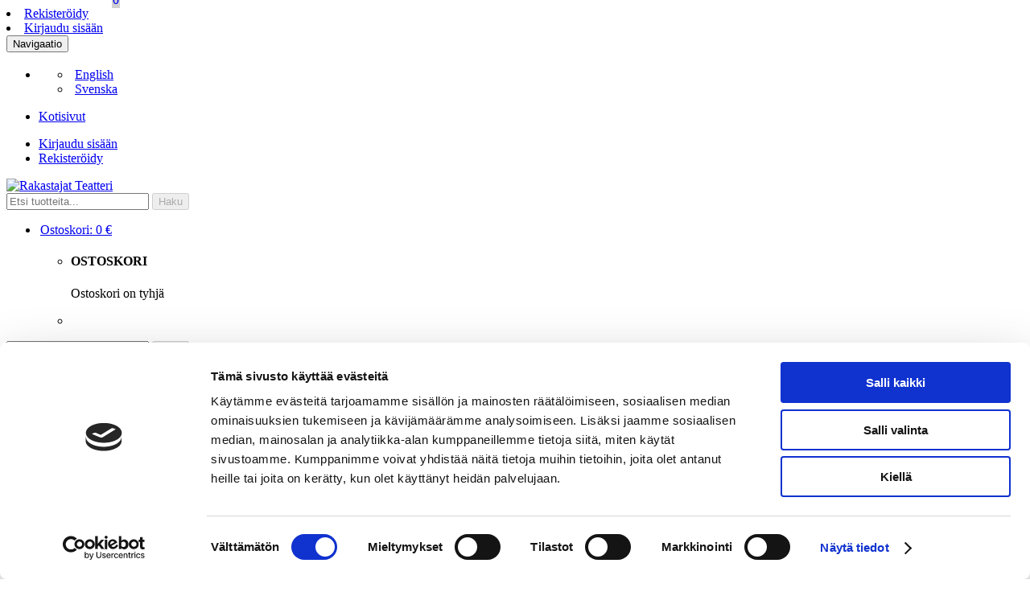

--- FILE ---
content_type: application/x-javascript
request_url: https://consentcdn.cookiebot.com/consentconfig/e45e8522-5311-4624-b097-7b63b4167478/kauppa.rakastajat.fi/configuration.js
body_size: 213
content:
CookieConsent.configuration.tags.push({id:190583555,type:"script",tagID:"",innerHash:"",outerHash:"",tagHash:"12308897071806",url:"https://consent.cookiebot.com/uc.js",resolvedUrl:"https://consent.cookiebot.com/uc.js",cat:[1]});CookieConsent.configuration.tags.push({id:190583583,type:"script",tagID:"",innerHash:"",outerHash:"",tagHash:"1930266665202",url:"",resolvedUrl:"",cat:[3]});